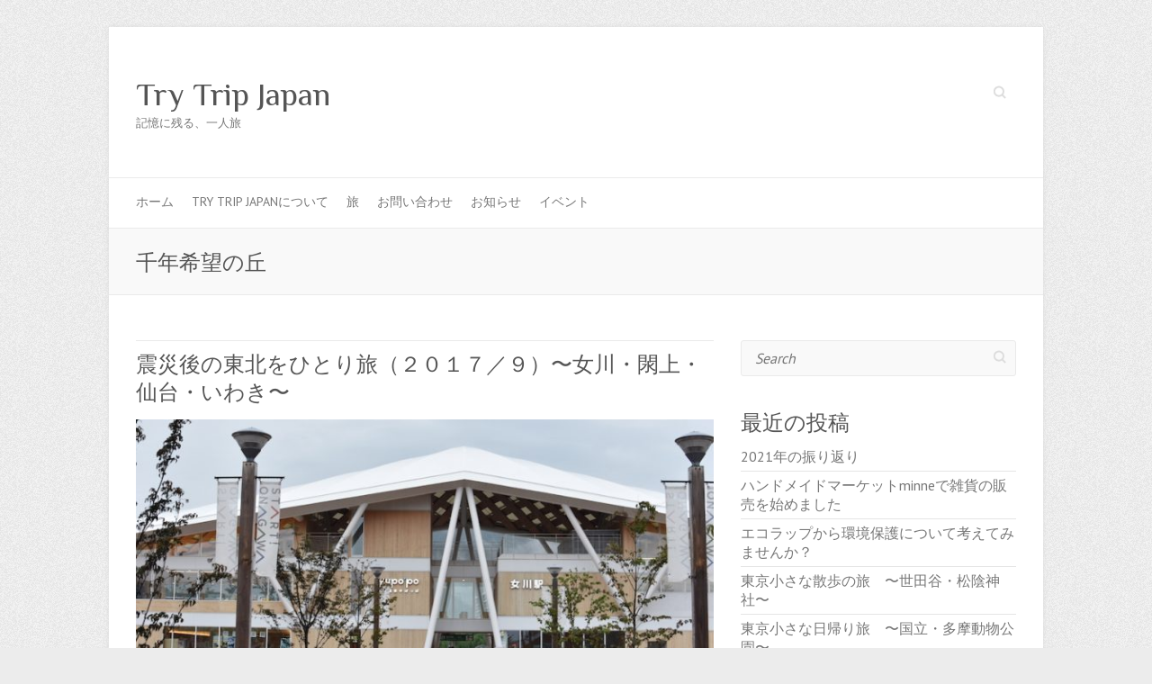

--- FILE ---
content_type: text/html; charset=UTF-8
request_url: https://trytrip-j.com/tag/%E5%8D%83%E5%B9%B4%E5%B8%8C%E6%9C%9B%E3%81%AE%E4%B8%98/
body_size: 9082
content:

<!DOCTYPE html>
<html dir="ltr" lang="ja"
	prefix="og: https://ogp.me/ns#" >
<head>

		<meta charset="UTF-8" />
	<meta name="viewport" content="width=device-width">
	<link rel="profile" href="http://gmpg.org/xfn/11" />
	<link rel="pingback" href="https://trytrip-j.com/wp/xmlrpc.php" />	
<title>千年希望の丘 | Try Trip Japan</title>

		<!-- All in One SEO 4.2.8 - aioseo.com -->
		<meta name="robots" content="max-image-preview:large" />
		<link rel="canonical" href="https://trytrip-j.com/tag/%E5%8D%83%E5%B9%B4%E5%B8%8C%E6%9C%9B%E3%81%AE%E4%B8%98/" />
		<meta name="generator" content="All in One SEO (AIOSEO) 4.2.8 " />
		<script type="application/ld+json" class="aioseo-schema">
			{"@context":"https:\/\/schema.org","@graph":[{"@type":"BreadcrumbList","@id":"https:\/\/trytrip-j.com\/tag\/%E5%8D%83%E5%B9%B4%E5%B8%8C%E6%9C%9B%E3%81%AE%E4%B8%98\/#breadcrumblist","itemListElement":[{"@type":"ListItem","@id":"https:\/\/trytrip-j.com\/#listItem","position":1,"item":{"@type":"WebPage","@id":"https:\/\/trytrip-j.com\/","name":"\u30db\u30fc\u30e0","description":"\u8a18\u61b6\u306b\u6b8b\u308b\u3001\u4e00\u4eba\u65c5","url":"https:\/\/trytrip-j.com\/"},"nextItem":"https:\/\/trytrip-j.com\/tag\/%e5%8d%83%e5%b9%b4%e5%b8%8c%e6%9c%9b%e3%81%ae%e4%b8%98\/#listItem"},{"@type":"ListItem","@id":"https:\/\/trytrip-j.com\/tag\/%e5%8d%83%e5%b9%b4%e5%b8%8c%e6%9c%9b%e3%81%ae%e4%b8%98\/#listItem","position":2,"item":{"@type":"WebPage","@id":"https:\/\/trytrip-j.com\/tag\/%e5%8d%83%e5%b9%b4%e5%b8%8c%e6%9c%9b%e3%81%ae%e4%b8%98\/","name":"\u5343\u5e74\u5e0c\u671b\u306e\u4e18","url":"https:\/\/trytrip-j.com\/tag\/%e5%8d%83%e5%b9%b4%e5%b8%8c%e6%9c%9b%e3%81%ae%e4%b8%98\/"},"previousItem":"https:\/\/trytrip-j.com\/#listItem"}]},{"@type":"CollectionPage","@id":"https:\/\/trytrip-j.com\/tag\/%E5%8D%83%E5%B9%B4%E5%B8%8C%E6%9C%9B%E3%81%AE%E4%B8%98\/#collectionpage","url":"https:\/\/trytrip-j.com\/tag\/%E5%8D%83%E5%B9%B4%E5%B8%8C%E6%9C%9B%E3%81%AE%E4%B8%98\/","name":"\u5343\u5e74\u5e0c\u671b\u306e\u4e18 | Try Trip Japan","inLanguage":"ja","isPartOf":{"@id":"https:\/\/trytrip-j.com\/#website"},"breadcrumb":{"@id":"https:\/\/trytrip-j.com\/tag\/%E5%8D%83%E5%B9%B4%E5%B8%8C%E6%9C%9B%E3%81%AE%E4%B8%98\/#breadcrumblist"}},{"@type":"Organization","@id":"https:\/\/trytrip-j.com\/#organization","name":"Try Trip Japan","url":"https:\/\/trytrip-j.com\/","sameAs":["https:\/\/twitter.com\/ntkit"]},{"@type":"WebSite","@id":"https:\/\/trytrip-j.com\/#website","url":"https:\/\/trytrip-j.com\/","name":"Try Trip Japan","description":"\u8a18\u61b6\u306b\u6b8b\u308b\u3001\u4e00\u4eba\u65c5","inLanguage":"ja","publisher":{"@id":"https:\/\/trytrip-j.com\/#organization"}}]}
		</script>
		<!-- All in One SEO -->

<link rel='dns-prefetch' href='//fonts.googleapis.com' />
<link rel='dns-prefetch' href='//s.w.org' />
<link rel="alternate" type="application/rss+xml" title="Try Trip Japan &raquo; フィード" href="https://trytrip-j.com/feed/" />
<link rel="alternate" type="application/rss+xml" title="Try Trip Japan &raquo; コメントフィード" href="https://trytrip-j.com/comments/feed/" />
<link rel="alternate" type="application/rss+xml" title="Try Trip Japan &raquo; 千年希望の丘 タグのフィード" href="https://trytrip-j.com/tag/%e5%8d%83%e5%b9%b4%e5%b8%8c%e6%9c%9b%e3%81%ae%e4%b8%98/feed/" />
		<script type="text/javascript">
			window._wpemojiSettings = {"baseUrl":"https:\/\/s.w.org\/images\/core\/emoji\/13.1.0\/72x72\/","ext":".png","svgUrl":"https:\/\/s.w.org\/images\/core\/emoji\/13.1.0\/svg\/","svgExt":".svg","source":{"concatemoji":"https:\/\/trytrip-j.com\/wp\/wp-includes\/js\/wp-emoji-release.min.js?ver=5.8.12"}};
			!function(e,a,t){var n,r,o,i=a.createElement("canvas"),p=i.getContext&&i.getContext("2d");function s(e,t){var a=String.fromCharCode;p.clearRect(0,0,i.width,i.height),p.fillText(a.apply(this,e),0,0);e=i.toDataURL();return p.clearRect(0,0,i.width,i.height),p.fillText(a.apply(this,t),0,0),e===i.toDataURL()}function c(e){var t=a.createElement("script");t.src=e,t.defer=t.type="text/javascript",a.getElementsByTagName("head")[0].appendChild(t)}for(o=Array("flag","emoji"),t.supports={everything:!0,everythingExceptFlag:!0},r=0;r<o.length;r++)t.supports[o[r]]=function(e){if(!p||!p.fillText)return!1;switch(p.textBaseline="top",p.font="600 32px Arial",e){case"flag":return s([127987,65039,8205,9895,65039],[127987,65039,8203,9895,65039])?!1:!s([55356,56826,55356,56819],[55356,56826,8203,55356,56819])&&!s([55356,57332,56128,56423,56128,56418,56128,56421,56128,56430,56128,56423,56128,56447],[55356,57332,8203,56128,56423,8203,56128,56418,8203,56128,56421,8203,56128,56430,8203,56128,56423,8203,56128,56447]);case"emoji":return!s([10084,65039,8205,55357,56613],[10084,65039,8203,55357,56613])}return!1}(o[r]),t.supports.everything=t.supports.everything&&t.supports[o[r]],"flag"!==o[r]&&(t.supports.everythingExceptFlag=t.supports.everythingExceptFlag&&t.supports[o[r]]);t.supports.everythingExceptFlag=t.supports.everythingExceptFlag&&!t.supports.flag,t.DOMReady=!1,t.readyCallback=function(){t.DOMReady=!0},t.supports.everything||(n=function(){t.readyCallback()},a.addEventListener?(a.addEventListener("DOMContentLoaded",n,!1),e.addEventListener("load",n,!1)):(e.attachEvent("onload",n),a.attachEvent("onreadystatechange",function(){"complete"===a.readyState&&t.readyCallback()})),(n=t.source||{}).concatemoji?c(n.concatemoji):n.wpemoji&&n.twemoji&&(c(n.twemoji),c(n.wpemoji)))}(window,document,window._wpemojiSettings);
		</script>
		<style type="text/css">
img.wp-smiley,
img.emoji {
	display: inline !important;
	border: none !important;
	box-shadow: none !important;
	height: 1em !important;
	width: 1em !important;
	margin: 0 .07em !important;
	vertical-align: -0.1em !important;
	background: none !important;
	padding: 0 !important;
}
</style>
	<link rel='stylesheet' id='wp-block-library-css'  href='https://trytrip-j.com/wp/wp-includes/css/dist/block-library/style.min.css?ver=5.8.12' type='text/css' media='all' />
<link rel='stylesheet' id='attitude_style-css'  href='https://trytrip-j.com/wp/wp-content/themes/attitude-child/style.css?ver=5.8.12' type='text/css' media='all' />
<link rel='stylesheet' id='attitude-font-awesome-css'  href='https://trytrip-j.com/wp/wp-content/themes/attitude/font-awesome/css/font-awesome.css?ver=5.8.12' type='text/css' media='all' />
<link rel='stylesheet' id='google_fonts-css'  href='//fonts.googleapis.com/css?family=PT+Sans%7CPhilosopher&#038;ver=5.8.12' type='text/css' media='all' />
<!--[if lt IE 9]>
<script type='text/javascript' src='https://trytrip-j.com/wp/wp-content/themes/attitude/library/js/html5.min.js?ver=3.7.3' id='html5-js'></script>
<![endif]-->
<script type='text/javascript' src='https://trytrip-j.com/wp/wp-includes/js/jquery/jquery.min.js?ver=3.6.0' id='jquery-core-js'></script>
<script type='text/javascript' src='https://trytrip-j.com/wp/wp-includes/js/jquery/jquery-migrate.min.js?ver=3.3.2' id='jquery-migrate-js'></script>
<script type='text/javascript' src='https://trytrip-j.com/wp/wp-content/themes/attitude/library/js/scripts.js?ver=5.8.12' id='attitude-scripts-js'></script>
<script type='text/javascript' src='https://trytrip-j.com/wp/wp-content/themes/attitude/library/js/backtotop.js?ver=5.8.12' id='backtotop-js'></script>
<link rel="https://api.w.org/" href="https://trytrip-j.com/wp-json/" /><link rel="alternate" type="application/json" href="https://trytrip-j.com/wp-json/wp/v2/tags/320" /><link rel="EditURI" type="application/rsd+xml" title="RSD" href="https://trytrip-j.com/wp/xmlrpc.php?rsd" />
<link rel="wlwmanifest" type="application/wlwmanifest+xml" href="https://trytrip-j.com/wp/wp-includes/wlwmanifest.xml" /> 
<meta name="generator" content="WordPress 5.8.12" />
<style type="text/css">.recentcomments a{display:inline !important;padding:0 !important;margin:0 !important;}</style>
<!-- BEGIN: WP Social Bookmarking Light HEAD -->



<style type="text/css">
    .wp_social_bookmarking_light{
    border: 0 !important;
    padding: 10px 0 20px 0 !important;
    margin: 0 !important;
}
.wp_social_bookmarking_light div{
    float: left !important;
    border: 0 !important;
    padding: 0 !important;
    margin: 0 5px 0px 0 !important;
    min-height: 30px !important;
    line-height: 18px !important;
    text-indent: 0 !important;
}
.wp_social_bookmarking_light img{
    border: 0 !important;
    padding: 0;
    margin: 0;
    vertical-align: top !important;
}
.wp_social_bookmarking_light_clear{
    clear: both !important;
}
#fb-root{
    display: none;
}
.wsbl_twitter{
    width: 100px;
}
.wsbl_facebook_like iframe{
    max-width: none !important;
}
</style>
<!-- END: WP Social Bookmarking Light HEAD -->

</head>

<body class="archive tag tag-320 ">
		
	<div class="wrapper">
				<header id="branding" >
				
	<div class="container clearfix">
		<div class="hgroup-wrap clearfix">
			<section class="hgroup-right">
			
			<div class="social-profiles clearfix">
				<ul>
			</ul>
			</div><!-- .social-profiles -->	<form action="https://trytrip-j.com/" class="searchform clearfix" method="get">
		<label class="assistive-text" for="s">Search</label>
		<input type="text" placeholder="Search" class="s field" name="s">
	</form><!-- .searchform -->
				<button class="menu-toggle">Responsive Menu</button>
			</section><!-- .hgroup-right -->	
				<hgroup id="site-logo" class="clearfix">
																		<h2 id="site-title"> 
								<a href="https://trytrip-j.com/" title="Try Trip Japan" rel="home">
									Try Trip Japan								</a>
							</h2>
														<h2 id="site-description">記憶に残る、一人旅</h2>
																
				</hgroup><!-- #site-logo -->
			
		</div><!-- .hgroup-wrap -->
	</div><!-- .container -->	
		
	<nav id="access" class="clearfix">
					<div class="container clearfix"><ul class="root"><li id="menu-item-111" class="menu-item menu-item-type-custom menu-item-object-custom menu-item-home menu-item-111"><a href="http://trytrip-j.com">ホーム</a></li>
<li id="menu-item-108" class="menu-item menu-item-type-post_type menu-item-object-page menu-item-has-children menu-item-108"><a href="https://trytrip-j.com/about/">Try Trip Japanについて</a>
<ul class="sub-menu">
	<li id="menu-item-109" class="menu-item menu-item-type-post_type menu-item-object-page menu-item-109"><a href="https://trytrip-j.com/about/profile/">プロフィール</a></li>
</ul>
</li>
<li id="menu-item-139" class="menu-item menu-item-type-custom menu-item-object-custom menu-item-139"><a href="http://trytrip-j.com/blog">旅</a></li>
<li id="menu-item-612" class="menu-item menu-item-type-post_type menu-item-object-page menu-item-612"><a href="https://trytrip-j.com/contact/">お問い合わせ</a></li>
<li id="menu-item-2352" class="menu-item menu-item-type-post_type menu-item-object-page menu-item-2352"><a href="https://trytrip-j.com/info/">お知らせ</a></li>
<li id="menu-item-2655" class="menu-item menu-item-type-post_type menu-item-object-page menu-item-has-children menu-item-2655"><a href="https://trytrip-j.com/info/%e3%82%a4%e3%83%99%e3%83%b3%e3%83%88/">イベント</a>
<ul class="sub-menu">
	<li id="menu-item-4527" class="menu-item menu-item-type-post_type menu-item-object-page menu-item-4527"><a href="https://trytrip-j.com/info/%e3%81%b2%e3%81%a8%e3%82%8a%e6%97%85%e3%81%ae%e3%81%8a%e8%a9%b1%e4%bc%9a-vol-6%ef%bc%81%e3%81%82%e3%82%8a%e3%81%8c%e3%81%a8%e3%81%86%e3%81%94%e3%81%96%e3%81%84%e3%81%be%e3%81%97%e3%81%9f%ef%bc%81/">ひとり旅のお話会 vol.6！ありがとうございました！</a></li>
</ul>
</li>
</ul></div><!-- .container -->
					</nav><!-- #access --> 		
					<div class="page-title-wrap">
	    		<div class="container clearfix">
	    							   <h1 class="page-title">千年希望の丘</h1><!-- .page-title -->
				   				</div>
	    	</div>
	   		</header>
		
				<div id="main" class="container clearfix">

<div id="container">
	

<div id="primary">
   <div id="content">	<section id="post-4666" class="post-4666 post type-post status-publish format-standard has-post-thumbnail hentry category-solotrip category-travel tag-324 tag-321 tag-313 tag-314 tag-316 tag-315 tag-319 tag-320 tag-318 tag-325 tag-312 tag-306 tag-317 tag-322 tag-323">
		<article>

			
			<header class="entry-header">
    			<h2 class="entry-title">
    				<a href="https://trytrip-j.com/2018/03/11/%e9%9c%87%e7%81%bd%e5%be%8c%e3%81%ae%e6%9d%b1%e5%8c%97%e3%82%92%e3%81%b2%e3%81%a8%e3%82%8a%e6%97%85%ef%bc%88%ef%bc%92%ef%bc%90%ef%bc%91%ef%bc%97%ef%bc%8f%ef%bc%99%ef%bc%89%e3%80%9c%e5%a5%b3%e5%b7%9d/" title="震災後の東北をひとり旅（２０１７／９）〜女川・閖上・仙台・いわき〜">震災後の東北をひとり旅（２０１７／９）〜女川・閖上・仙台・いわき〜</a>
    			</h2><!-- .entry-title -->
  			</header>

  			
  			
			<figure class="post-featured-image"><a href="https://trytrip-j.com/2018/03/11/%e9%9c%87%e7%81%bd%e5%be%8c%e3%81%ae%e6%9d%b1%e5%8c%97%e3%82%92%e3%81%b2%e3%81%a8%e3%82%8a%e6%97%85%ef%bc%88%ef%bc%92%ef%bc%90%ef%bc%91%ef%bc%97%ef%bc%8f%ef%bc%99%ef%bc%89%e3%80%9c%e5%a5%b3%e5%b7%9d/" title="震災後の東北をひとり旅（２０１７／９）〜女川・閖上・仙台・いわき〜"><img width="670" height="300" src="https://trytrip-j.com/wp/wp-content/uploads/2018/03/DSC_0007_resize-670x300.jpg" class="attachment-featured size-featured wp-post-image" alt="震災後の東北をひとり旅（２０１７／９）〜女川・閖上・仙台・いわき〜" loading="lazy" title="震災後の東北をひとり旅（２０１７／９）〜女川・閖上・仙台・いわき〜" /></a></figure>              			<div class="entry-content clearfix">
    			<p>2017年9月7日（木） 遅めの夏休みを取って、東北のひとり旅をしました。 田代&hellip; </p>
  			</div>

  			
  			
  			<div class="entry-meta-bar clearfix">	        			
    			<div class="entry-meta">
    				<span class="by-author vcard author"><span class="fn">By <a href="https://trytrip-j.com/author/trytrip-j_writer/">trytrip-j_writer</a></span></span> |
    				<span class="date updated"><a href="https://trytrip-j.com/2018/03/11/%e9%9c%87%e7%81%bd%e5%be%8c%e3%81%ae%e6%9d%b1%e5%8c%97%e3%82%92%e3%81%b2%e3%81%a8%e3%82%8a%e6%97%85%ef%bc%88%ef%bc%92%ef%bc%90%ef%bc%91%ef%bc%97%ef%bc%8f%ef%bc%99%ef%bc%89%e3%80%9c%e5%a5%b3%e5%b7%9d/" title="8:09 PM">2018年3月11日</a></span> |
    				             		<span class="category"><a href="https://trytrip-j.com/blog/travel/solotrip/" rel="category tag">一人旅</a>, <a href="https://trytrip-j.com/blog/travel/" rel="category tag">旅</a></span> |
             	 
    				 		          				
    			</div><!-- .entry-meta -->
    			<a class="readmore" href="https://trytrip-j.com/2018/03/11/%e9%9c%87%e7%81%bd%e5%be%8c%e3%81%ae%e6%9d%b1%e5%8c%97%e3%82%92%e3%81%b2%e3%81%a8%e3%82%8a%e6%97%85%ef%bc%88%ef%bc%92%ef%bc%90%ef%bc%91%ef%bc%97%ef%bc%8f%ef%bc%99%ef%bc%89%e3%80%9c%e5%a5%b3%e5%b7%9d/" title="震災後の東北をひとり旅（２０１７／９）〜女川・閖上・仙台・いわき〜">Read more</a>    		</div>
			    		
		</article>
	</section>
</div><!-- #content --></div><!-- #primary -->


<div id="secondary">
	

<aside id="search-2" class="widget widget_search">	<form action="https://trytrip-j.com/" class="searchform clearfix" method="get">
		<label class="assistive-text" for="s">Search</label>
		<input type="text" placeholder="Search" class="s field" name="s">
	</form><!-- .searchform -->
</aside>
		<aside id="recent-posts-2" class="widget widget_recent_entries">
		<h3 class="widget-title">最近の投稿</h3>
		<ul>
											<li>
					<a href="https://trytrip-j.com/2021/12/30/2021%e5%b9%b4%e3%81%ae%e6%8c%af%e3%82%8a%e8%bf%94%e3%82%8a/">2021年の振り返り</a>
									</li>
											<li>
					<a href="https://trytrip-j.com/2021/05/23/%e3%83%8f%e3%83%b3%e3%83%89%e3%83%a1%e3%82%a4%e3%83%89%e3%83%9e%e3%83%bc%e3%82%b1%e3%83%83%e3%83%88minne%e3%81%a7%e9%9b%91%e8%b2%a8%e3%81%ae%e8%b2%a9%e5%a3%b2%e3%82%92%e5%a7%8b%e3%82%81%e3%81%be/">ハンドメイドマーケットminneで雑貨の販売を始めました</a>
									</li>
											<li>
					<a href="https://trytrip-j.com/2020/11/08/%e3%82%a8%e3%82%b3%e3%83%a9%e3%83%83%e3%83%97%e3%81%8b%e3%82%89%e7%92%b0%e5%a2%83%e4%bf%9d%e8%ad%b7%e3%81%ab%e3%81%a4%e3%81%84%e3%81%a6%e8%80%83%e3%81%88%e3%81%a6%e3%81%bf%e3%81%be%e3%81%9b%e3%82%93/">エコラップから環境保護について考えてみませんか？</a>
									</li>
											<li>
					<a href="https://trytrip-j.com/2020/09/28/%e6%9d%be%e9%99%b0%e7%a5%9e%e7%a4%be/">東京小さな散歩の旅　〜世田谷・松陰神社〜</a>
									</li>
											<li>
					<a href="https://trytrip-j.com/2019/06/10/%e6%9d%b1%e4%ba%ac%e5%b0%8f%e3%81%95%e3%81%aa%e6%97%a5%e5%b8%b0%e3%82%8a%e6%97%85%e3%80%80%e3%80%9c%e5%9b%bd%e7%ab%8b%e3%83%bb%e5%a4%9a%e6%91%a9%e5%8b%95%e7%89%a9%e5%85%ac%e5%9c%92%e3%80%9c/">東京小さな日帰り旅　〜国立・多摩動物公園〜</a>
									</li>
											<li>
					<a href="https://trytrip-j.com/2019/05/03/%e6%97%85%e3%82%92%e6%a5%bd%e3%81%97%e3%82%80%e3%81%9f%e3%82%81%e3%81%ab%e4%b8%80%e7%95%aa%e9%87%8d%e8%a6%81%e3%81%aa%e3%81%93%e3%81%a8%e3%80%9c%e9%9d%b4%e3%82%92%e8%a6%8b%e7%9b%b4%e3%81%99%e3%80%9c/">旅を楽しむために一番重要なこと〜日常の靴を見直す〜</a>
									</li>
											<li>
					<a href="https://trytrip-j.com/2018/09/18/%e6%84%9b%e5%aa%9b%e7%9c%8c%e3%81%ae%e5%b3%b6%e6%97%85-%ef%bc%92%e3%80%80%e4%bd%90%e5%b3%b6%e3%80%8c%e6%b1%90%e8%a6%8b%e3%81%ae%e5%ae%b6%e3%80%8d%e3%81%b8-%e3%80%9c%e6%b1%90%e8%a6%8b%e3%81%ae/">愛媛県の島旅 (２)　佐島「汐見の家」へ 〜汐見の家から散歩をしてみました〜</a>
									</li>
					</ul>

		</aside><aside id="recent-comments-2" class="widget widget_recent_comments"><h3 class="widget-title">最近のコメント</h3><ul id="recentcomments"><li class="recentcomments"><a href="https://trytrip-j.com/2017/02/05/%e7%84%a1%e8%ac%80%e3%81%aa%e5%b0%8f%e8%b1%86%e5%b3%b6%e3%81%ae%e6%97%854%e3%80%9c%e7%89%b9%e5%88%a5%e7%b7%a8%e6%89%8b%e5%bb%b6%e3%81%b9%e9%ba%ba%e3%81%a8%e3%82%aa%e3%83%aa%e3%83%bc%e3%83%96/#comment-46">無謀な小豆島の旅(4)〜特別編:手延べ麺とオリーブ公園と醤油記念館〜</a> に <span class="comment-author-link"><a href='http://trytrip-j.com/2017/03/04/%e7%84%a1%e8%ac%80%e3%81%aa%e5%b0%8f%e8%b1%86%e5%b3%b6%e3%81%ae%e6%97%85%e6%9c%80%e7%b5%82%e5%9b%9e%e3%80%9c%e7%89%b9%e5%88%a5%e7%b7%a8%e5%b0%8f%e8%b1%86%e5%b3%b6%e5%92' rel='external nofollow ugc' class='url'>無謀な小豆島の旅(最終回) | Try Trip Japan</a></span> より</li><li class="recentcomments"><a href="https://trytrip-j.com/2017/01/07/%e7%84%a1%e8%ac%80%e3%81%aa%e5%b0%8f%e8%b1%86%e5%b3%b6%e3%81%ae%e6%97%853%e3%80%9c%e7%89%b9%e5%88%a5%e7%b7%a8%e6%99%82%e7%9f%ad%e3%81%a7%e8%bf%b7%e8%b7%af%e3%81%ae%e3%81%be%e3%81%a1%e3%80%9c/#comment-45">無謀な小豆島の旅(3)〜特別編:時短で迷路のまち〜</a> に <span class="comment-author-link"><a href='http://trytrip-j.com/2017/03/04/%e7%84%a1%e8%ac%80%e3%81%aa%e5%b0%8f%e8%b1%86%e5%b3%b6%e3%81%ae%e6%97%85%e6%9c%80%e7%b5%82%e5%9b%9e%e3%80%9c%e7%89%b9%e5%88%a5%e7%b7%a8%e5%b0%8f%e8%b1%86%e5%b3%b6%e5%92' rel='external nofollow ugc' class='url'>無謀な小豆島の旅(最終回) | Try Trip Japan</a></span> より</li><li class="recentcomments"><a href="https://trytrip-j.com/2016/12/29/%e7%84%a1%e8%ac%80%e3%81%aa%e5%b0%8f%e8%b1%86%e5%b3%b6%e3%81%ae%e6%97%852%e3%80%9c%e7%89%b9%e5%88%a5%e7%b7%a8%e3%80%9c/#comment-44">無謀な小豆島の旅(2)〜特別編〜</a> に <span class="comment-author-link"><a href='http://trytrip-j.com/2017/03/04/%e7%84%a1%e8%ac%80%e3%81%aa%e5%b0%8f%e8%b1%86%e5%b3%b6%e3%81%ae%e6%97%85%e6%9c%80%e7%b5%82%e5%9b%9e%e3%80%9c%e7%89%b9%e5%88%a5%e7%b7%a8%e5%b0%8f%e8%b1%86%e5%b3%b6%e5%92' rel='external nofollow ugc' class='url'>無謀な小豆島の旅(最終回) | Try Trip Japan</a></span> より</li><li class="recentcomments"><a href="https://trytrip-j.com/2016/12/11/%e7%84%a1%e8%ac%80%e3%81%aa%e5%b0%8f%e8%b1%86%e5%b3%b6%e3%81%ae%e6%97%851/#comment-43">無謀な小豆島の旅(1)〜特別編〜</a> に <span class="comment-author-link"><a href='http://trytrip-j.com/2017/03/04/%e7%84%a1%e8%ac%80%e3%81%aa%e5%b0%8f%e8%b1%86%e5%b3%b6%e3%81%ae%e6%97%85%e6%9c%80%e7%b5%82%e5%9b%9e%e3%80%9c%e7%89%b9%e5%88%a5%e7%b7%a8%e5%b0%8f%e8%b1%86%e5%b3%b6%e5%92' rel='external nofollow ugc' class='url'>無謀な小豆島の旅(最終回) | Try Trip Japan</a></span> より</li><li class="recentcomments"><a href="https://trytrip-j.com/2017/01/07/%e7%84%a1%e8%ac%80%e3%81%aa%e5%b0%8f%e8%b1%86%e5%b3%b6%e3%81%ae%e6%97%853%e3%80%9c%e7%89%b9%e5%88%a5%e7%b7%a8%e6%99%82%e7%9f%ad%e3%81%a7%e8%bf%b7%e8%b7%af%e3%81%ae%e3%81%be%e3%81%a1%e3%80%9c/#comment-41">無謀な小豆島の旅(3)〜特別編:時短で迷路のまち〜</a> に <span class="comment-author-link"><a href='http://trytrip-j.com/2017/02/05/%e7%84%a1%e8%ac%80%e3%81%aa%e5%b0%8f%e8%b1%86%e5%b3%b6%e3%81%ae%e6%97%853%e3%80%9c%e7%89%b9%e5%88%a5%e7%b7%a8%e6%89%8b%e5%bb%b6%e3%81%b9%e9%ba%ba%e3%81%a8%e3%82%aa%e3%8' rel='external nofollow ugc' class='url'>無謀な小豆島の旅(3)〜特別編:手延べ麺とオリーブ公園と醤油記念館〜 | Try Trip Japan</a></span> より</li></ul></aside><aside id="archives-2" class="widget widget_archive"><h3 class="widget-title">アーカイブ</h3>		<label class="screen-reader-text" for="archives-dropdown-2">アーカイブ</label>
		<select id="archives-dropdown-2" name="archive-dropdown">
			
			<option value="">月を選択</option>
				<option value='https://trytrip-j.com/2021/12/'> 2021年12月 </option>
	<option value='https://trytrip-j.com/2021/05/'> 2021年5月 </option>
	<option value='https://trytrip-j.com/2020/11/'> 2020年11月 </option>
	<option value='https://trytrip-j.com/2020/09/'> 2020年9月 </option>
	<option value='https://trytrip-j.com/2019/06/'> 2019年6月 </option>
	<option value='https://trytrip-j.com/2019/05/'> 2019年5月 </option>
	<option value='https://trytrip-j.com/2018/09/'> 2018年9月 </option>
	<option value='https://trytrip-j.com/2018/05/'> 2018年5月 </option>
	<option value='https://trytrip-j.com/2018/03/'> 2018年3月 </option>
	<option value='https://trytrip-j.com/2018/02/'> 2018年2月 </option>
	<option value='https://trytrip-j.com/2018/01/'> 2018年1月 </option>
	<option value='https://trytrip-j.com/2017/12/'> 2017年12月 </option>
	<option value='https://trytrip-j.com/2017/10/'> 2017年10月 </option>
	<option value='https://trytrip-j.com/2017/09/'> 2017年9月 </option>
	<option value='https://trytrip-j.com/2017/07/'> 2017年7月 </option>
	<option value='https://trytrip-j.com/2017/06/'> 2017年6月 </option>
	<option value='https://trytrip-j.com/2017/05/'> 2017年5月 </option>
	<option value='https://trytrip-j.com/2017/04/'> 2017年4月 </option>
	<option value='https://trytrip-j.com/2017/03/'> 2017年3月 </option>
	<option value='https://trytrip-j.com/2017/02/'> 2017年2月 </option>
	<option value='https://trytrip-j.com/2017/01/'> 2017年1月 </option>
	<option value='https://trytrip-j.com/2016/12/'> 2016年12月 </option>
	<option value='https://trytrip-j.com/2016/09/'> 2016年9月 </option>
	<option value='https://trytrip-j.com/2016/08/'> 2016年8月 </option>
	<option value='https://trytrip-j.com/2016/07/'> 2016年7月 </option>
	<option value='https://trytrip-j.com/2016/06/'> 2016年6月 </option>
	<option value='https://trytrip-j.com/2016/05/'> 2016年5月 </option>
	<option value='https://trytrip-j.com/2016/04/'> 2016年4月 </option>
	<option value='https://trytrip-j.com/2016/03/'> 2016年3月 </option>
	<option value='https://trytrip-j.com/2016/02/'> 2016年2月 </option>
	<option value='https://trytrip-j.com/2016/01/'> 2016年1月 </option>
	<option value='https://trytrip-j.com/2015/12/'> 2015年12月 </option>
	<option value='https://trytrip-j.com/2015/11/'> 2015年11月 </option>
	<option value='https://trytrip-j.com/2015/10/'> 2015年10月 </option>
	<option value='https://trytrip-j.com/2015/09/'> 2015年9月 </option>

		</select>

<script type="text/javascript">
/* <![CDATA[ */
(function() {
	var dropdown = document.getElementById( "archives-dropdown-2" );
	function onSelectChange() {
		if ( dropdown.options[ dropdown.selectedIndex ].value !== '' ) {
			document.location.href = this.options[ this.selectedIndex ].value;
		}
	}
	dropdown.onchange = onSelectChange;
})();
/* ]]> */
</script>
			</aside><aside id="categories-2" class="widget widget_categories"><h3 class="widget-title">カテゴリー</h3>
			<ul>
					<li class="cat-item cat-item-375"><a href="https://trytrip-j.com/blog/handmade/">ハンドメイド</a>
</li>
	<li class="cat-item cat-item-28"><a href="https://trytrip-j.com/blog/travel/solotrip/">一人旅</a>
</li>
	<li class="cat-item cat-item-11"><a href="https://trytrip-j.com/blog/travel/walking/">散歩</a>
</li>
	<li class="cat-item cat-item-9"><a href="https://trytrip-j.com/blog/travel/">旅</a>
</li>
	<li class="cat-item cat-item-10"><a href="https://trytrip-j.com/blog/travel/recorde/">旅の記録</a>
</li>
	<li class="cat-item cat-item-12"><a href="https://trytrip-j.com/blog/travel/topic/">話題</a>
</li>
	<li class="cat-item cat-item-1"><a href="https://trytrip-j.com/blog/%e9%9d%b4%e9%81%b8%e3%81%b3/">靴選び</a>
</li>
			</ul>

			</aside><aside id="tag_cloud-5" class="widget widget_tag_cloud"><h3 class="widget-title">タグ</h3><div class="tagcloud"><a href="https://trytrip-j.com/tag/%e3%81%86%e3%81%ab%e3%82%81%e3%81%97%e4%b8%bc/" class="tag-cloud-link tag-link-226 tag-link-position-1" style="font-size: 10.048780487805pt;" aria-label="うにめし丼 (2個の項目)">うにめし丼</a>
<a href="https://trytrip-j.com/tag/%e3%81%86%e3%81%bf%e3%81%ad%e3%81%93%e3%82%b2%e3%82%b9%e3%83%88%e3%83%8f%e3%82%a6%e3%82%b9/" class="tag-cloud-link tag-link-73 tag-link-position-2" style="font-size: 11.414634146341pt;" aria-label="うみねこゲストハウス (3個の項目)">うみねこゲストハウス</a>
<a href="https://trytrip-j.com/tag/%e3%81%b5%e3%81%8b%e3%81%b5%e3%81%8b%e4%ba%ad/" class="tag-cloud-link tag-link-38 tag-link-position-3" style="font-size: 10.048780487805pt;" aria-label="ふかふか亭 (2個の項目)">ふかふか亭</a>
<a href="https://trytrip-j.com/tag/%e3%82%ad%e3%83%a9%e3%82%b3%e3%82%bf%e3%83%b3%e5%b2%ac/" class="tag-cloud-link tag-link-21 tag-link-position-4" style="font-size: 10.048780487805pt;" aria-label="キラコタン岬 (2個の項目)">キラコタン岬</a>
<a href="https://trytrip-j.com/tag/%e3%82%af%e3%82%b9%e3%82%8d%e6%b8%af/" class="tag-cloud-link tag-link-275 tag-link-position-5" style="font-size: 10.048780487805pt;" aria-label="クスろ港 (2個の項目)">クスろ港</a>
<a href="https://trytrip-j.com/tag/%e3%82%b2%e3%82%b9%e3%83%88%e3%83%8f%e3%82%a6%e3%82%b9/" class="tag-cloud-link tag-link-270 tag-link-position-6" style="font-size: 11.414634146341pt;" aria-label="ゲストハウス (3個の項目)">ゲストハウス</a>
<a href="https://trytrip-j.com/tag/%e3%82%b5%e3%82%a4%e3%82%af%e3%83%aa%e3%83%b3%e3%82%b0/" class="tag-cloud-link tag-link-229 tag-link-position-7" style="font-size: 10.048780487805pt;" aria-label="サイクリング (2個の項目)">サイクリング</a>
<a href="https://trytrip-j.com/tag/%e3%82%b9%e3%83%8e%e3%83%bc%e3%82%b7%e3%83%a5%e3%83%bc/" class="tag-cloud-link tag-link-32 tag-link-position-8" style="font-size: 10.048780487805pt;" aria-label="スノーシュー (2個の項目)">スノーシュー</a>
<a href="https://trytrip-j.com/tag/%e3%83%92%e3%83%83%e3%82%b3%e3%83%aa%e3%83%bc%e3%82%a6%e3%82%a3%e3%83%b3%e3%83%89/" class="tag-cloud-link tag-link-20 tag-link-position-9" style="font-size: 10.048780487805pt;" aria-label="ヒッコリーウィンド (2個の項目)">ヒッコリーウィンド</a>
<a href="https://trytrip-j.com/tag/%e3%83%a9%e3%83%8a%e3%83%ab%e3%83%89%e3%83%bb%e3%83%9e%e3%82%af%e3%83%89%e3%83%8a%e3%83%ab%e3%83%89/" class="tag-cloud-link tag-link-84 tag-link-position-10" style="font-size: 10.048780487805pt;" aria-label="ラナルド・マクドナルド (2個の項目)">ラナルド・マクドナルド</a>
<a href="https://trytrip-j.com/tag/%e3%83%a9%e3%83%bc%e3%83%a1%e3%83%b3/" class="tag-cloud-link tag-link-93 tag-link-position-11" style="font-size: 10.048780487805pt;" aria-label="ラーメン (2個の項目)">ラーメン</a>
<a href="https://trytrip-j.com/tag/%e4%b8%89%e5%a5%87%e6%a5%bc/" class="tag-cloud-link tag-link-150 tag-link-position-12" style="font-size: 10.048780487805pt;" aria-label="三奇楼 (2個の項目)">三奇楼</a>
<a href="https://trytrip-j.com/tag/%e4%b8%96%e7%95%8c%e9%81%ba%e7%94%a3/" class="tag-cloud-link tag-link-139 tag-link-position-13" style="font-size: 10.048780487805pt;" aria-label="世界遺産 (2個の項目)">世界遺産</a>
<a href="https://trytrip-j.com/tag/%e4%b8%b8%e5%96%84/" class="tag-cloud-link tag-link-227 tag-link-position-14" style="font-size: 10.048780487805pt;" aria-label="丸善 (2個の項目)">丸善</a>
<a href="https://trytrip-j.com/tag/%e4%bd%90%e5%b3%b6/" class="tag-cloud-link tag-link-327 tag-link-position-15" style="font-size: 10.048780487805pt;" aria-label="佐島 (2個の項目)">佐島</a>
<a href="https://trytrip-j.com/tag/%e4%bd%99%e5%b8%82%e7%94%ba/" class="tag-cloud-link tag-link-25 tag-link-position-16" style="font-size: 10.048780487805pt;" aria-label="余市町 (2個の項目)">余市町</a>
<a href="https://trytrip-j.com/tag/%e5%86%ac/" class="tag-cloud-link tag-link-252 tag-link-position-17" style="font-size: 10.048780487805pt;" aria-label="冬 (2個の項目)">冬</a>
<a href="https://trytrip-j.com/tag/%e5%88%a9%e5%b0%bb%e5%b1%b1/" class="tag-cloud-link tag-link-223 tag-link-position-18" style="font-size: 11.414634146341pt;" aria-label="利尻山 (3個の項目)">利尻山</a>
<a href="https://trytrip-j.com/tag/%e5%88%a9%e5%b0%bb%e5%b3%b6/" class="tag-cloud-link tag-link-72 tag-link-position-19" style="font-size: 14.829268292683pt;" aria-label="利尻島 (7個の項目)">利尻島</a>
<a href="https://trytrip-j.com/tag/%e5%8c%97%e6%b5%b7%e9%81%93/" class="tag-cloud-link tag-link-16 tag-link-position-20" style="font-size: 22pt;" aria-label="北海道 (33個の項目)">北海道</a>
<a href="https://trytrip-j.com/tag/%e5%8c%97%e6%b5%b7%e9%81%93%e6%b5%b7%e9%b3%a5%e3%82%bb%e3%83%b3%e3%82%bf%e3%83%bc/" class="tag-cloud-link tag-link-34 tag-link-position-21" style="font-size: 10.048780487805pt;" aria-label="北海道海鳥センター (2個の項目)">北海道海鳥センター</a>
<a href="https://trytrip-j.com/tag/%e5%90%89%e6%9d%91%e6%98%ad/" class="tag-cloud-link tag-link-85 tag-link-position-22" style="font-size: 10.048780487805pt;" aria-label="吉村昭 (2個の項目)">吉村昭</a>
<a href="https://trytrip-j.com/tag/%e5%90%89%e9%87%8e/" class="tag-cloud-link tag-link-166 tag-link-position-23" style="font-size: 10.048780487805pt;" aria-label="吉野 (2個の項目)">吉野</a>
<a href="https://trytrip-j.com/tag/%e5%90%89%e9%87%8e%e5%b1%b1/" class="tag-cloud-link tag-link-161 tag-link-position-24" style="font-size: 11.414634146341pt;" aria-label="吉野山 (3個の項目)">吉野山</a>
<a href="https://trytrip-j.com/tag/%e5%90%89%e9%87%8e%e5%b7%9d/" class="tag-cloud-link tag-link-152 tag-link-position-25" style="font-size: 10.048780487805pt;" aria-label="吉野川 (2個の項目)">吉野川</a>
<a href="https://trytrip-j.com/tag/%e5%9d%82%e6%89%8b%e6%b8%af/" class="tag-cloud-link tag-link-89 tag-link-position-26" style="font-size: 10.048780487805pt;" aria-label="坂手港 (2個の項目)">坂手港</a>
<a href="https://trytrip-j.com/tag/%e5%a2%83%e6%b8%af/" class="tag-cloud-link tag-link-15 tag-link-position-27" style="font-size: 8pt;" aria-label="境港 (1個の項目)">境港</a>
<a href="https://trytrip-j.com/tag/%e5%a4%95%e6%97%a5%e3%83%b6%e4%b8%98%e5%b1%95%e6%9c%9b%e5%8f%b0/" class="tag-cloud-link tag-link-209 tag-link-position-28" style="font-size: 10.048780487805pt;" aria-label="夕日ヶ丘展望台 (2個の項目)">夕日ヶ丘展望台</a>
<a href="https://trytrip-j.com/tag/%e5%a4%a9%e5%a3%b2%e5%b3%b6/" class="tag-cloud-link tag-link-30 tag-link-position-29" style="font-size: 15.967479674797pt;" aria-label="天売島 (9個の項目)">天売島</a>
<a href="https://trytrip-j.com/tag/%e5%a5%88%e8%89%af/" class="tag-cloud-link tag-link-124 tag-link-position-30" style="font-size: 13.463414634146pt;" aria-label="奈良 (5個の項目)">奈良</a>
<a href="https://trytrip-j.com/tag/%e5%ae%ae%e5%9f%8e%e7%9c%8c/" class="tag-cloud-link tag-link-306 tag-link-position-31" style="font-size: 10.048780487805pt;" aria-label="宮城県 (2個の項目)">宮城県</a>
<a href="https://trytrip-j.com/tag/%e5%b0%8f%e8%b1%86%e5%b3%b6/" class="tag-cloud-link tag-link-87 tag-link-position-32" style="font-size: 13.463414634146pt;" aria-label="小豆島 (5個の項目)">小豆島</a>
<a href="https://trytrip-j.com/tag/%e5%b3%b6%e6%a0%b9%e7%9c%8c/" class="tag-cloud-link tag-link-13 tag-link-position-33" style="font-size: 15.39837398374pt;" aria-label="島根県 (8個の項目)">島根県</a>
<a href="https://trytrip-j.com/tag/%e6%84%9b%e5%aa%9b%e7%9c%8c/" class="tag-cloud-link tag-link-326 tag-link-position-34" style="font-size: 10.048780487805pt;" aria-label="愛媛県 (2個の項目)">愛媛県</a>
<a href="https://trytrip-j.com/tag/%e6%b1%90%e8%a6%8b%e3%81%ae%e5%ae%b6/" class="tag-cloud-link tag-link-328 tag-link-position-35" style="font-size: 10.048780487805pt;" aria-label="汐見の家 (2個の項目)">汐見の家</a>
<a href="https://trytrip-j.com/tag/%e6%b5%b7%e5%a3%ab%e7%94%ba/" class="tag-cloud-link tag-link-6 tag-link-position-36" style="font-size: 15.39837398374pt;" aria-label="海士町 (8個の項目)">海士町</a>
<a href="https://trytrip-j.com/tag/%e7%80%ac%e6%88%b8%e5%86%85%e5%9b%bd%e9%9a%9b%e8%8a%b8%e8%a1%93%e7%a5%ad2016/" class="tag-cloud-link tag-link-88 tag-link-position-37" style="font-size: 10.048780487805pt;" aria-label="瀬戸内国際芸術祭2016 (2個の項目)">瀬戸内国際芸術祭2016</a>
<a href="https://trytrip-j.com/tag/%e7%94%b0%e4%bb%a3%e5%b3%b6/" class="tag-cloud-link tag-link-296 tag-link-position-38" style="font-size: 10.048780487805pt;" aria-label="田代島 (2個の項目)">田代島</a>
<a href="https://trytrip-j.com/tag/%e7%be%bd%e5%b9%8c/" class="tag-cloud-link tag-link-31 tag-link-position-39" style="font-size: 11.414634146341pt;" aria-label="羽幌 (3個の項目)">羽幌</a>
<a href="https://trytrip-j.com/tag/%e9%87%a7%e8%b7%af/" class="tag-cloud-link tag-link-265 tag-link-position-40" style="font-size: 11.414634146341pt;" aria-label="釧路 (3個の項目)">釧路</a>
<a href="https://trytrip-j.com/tag/%e9%87%a7%e8%b7%af%e6%b9%bf%e5%8e%9f/" class="tag-cloud-link tag-link-22 tag-link-position-41" style="font-size: 8pt;" aria-label="釧路湿原 (1個の項目)">釧路湿原</a>
<a href="https://trytrip-j.com/tag/%e9%98%bf%e5%af%92/" class="tag-cloud-link tag-link-18 tag-link-position-42" style="font-size: 8pt;" aria-label="阿寒 (1個の項目)">阿寒</a>
<a href="https://trytrip-j.com/tag/%e9%98%bf%e5%af%92%e6%b9%96%e5%91%a8%e8%be%ba/" class="tag-cloud-link tag-link-19 tag-link-position-43" style="font-size: 8pt;" aria-label="阿寒湖周辺 (1個の項目)">阿寒湖周辺</a>
<a href="https://trytrip-j.com/tag/%e9%b3%a5%e5%8f%96%e7%9c%8c/" class="tag-cloud-link tag-link-14 tag-link-position-44" style="font-size: 8pt;" aria-label="鳥取県 (1個の項目)">鳥取県</a>
<a href="https://trytrip-j.com/tag/%e9%b6%b4%e5%b1%85%e6%9d%91/" class="tag-cloud-link tag-link-17 tag-link-position-45" style="font-size: 16.878048780488pt;" aria-label="鶴居村 (11個の項目)">鶴居村</a></div>
</aside>
</div><!-- #secondary --></div><!-- #container -->


	   </div><!-- #main -->

	   
	   	
	   
	   <footer id="colophon" class="clearfix">
			


<div id="site-generator" class="clearfix">
				<div class="container">
			<div class="social-profiles clearfix">
				<ul>
			</ul>
			</div><!-- .social-profiles --><div class="copyright">Copyright &copy;2026 <a href="https://trytrip-j.com/" title="Try Trip Japan" ><span>Try Trip Japan</span></a> | Theme by: <a href="http://themehorse.com" target="_blank" rel="noopener noreferrer" title="Theme Horse" ><span>Theme Horse</span></a> | Powered by: <a href="http://wordpress.org" target="_blank" rel="noopener noreferrer" title="WordPress"><span>WordPress</span></a></div><!-- .copyright --></div><!-- .container -->
			</div><!-- #site-generator --><div class="back-to-top"><a href="#branding"></a></div>		</footer>
	   
			

	</div><!-- .wrapper -->

	 


<!-- BEGIN: WP Social Bookmarking Light FOOTER -->


<!-- END: WP Social Bookmarking Light FOOTER -->
<script type='text/javascript' src='https://trytrip-j.com/wp/wp-includes/js/wp-embed.min.js?ver=5.8.12' id='wp-embed-js'></script>

</body>
</html>